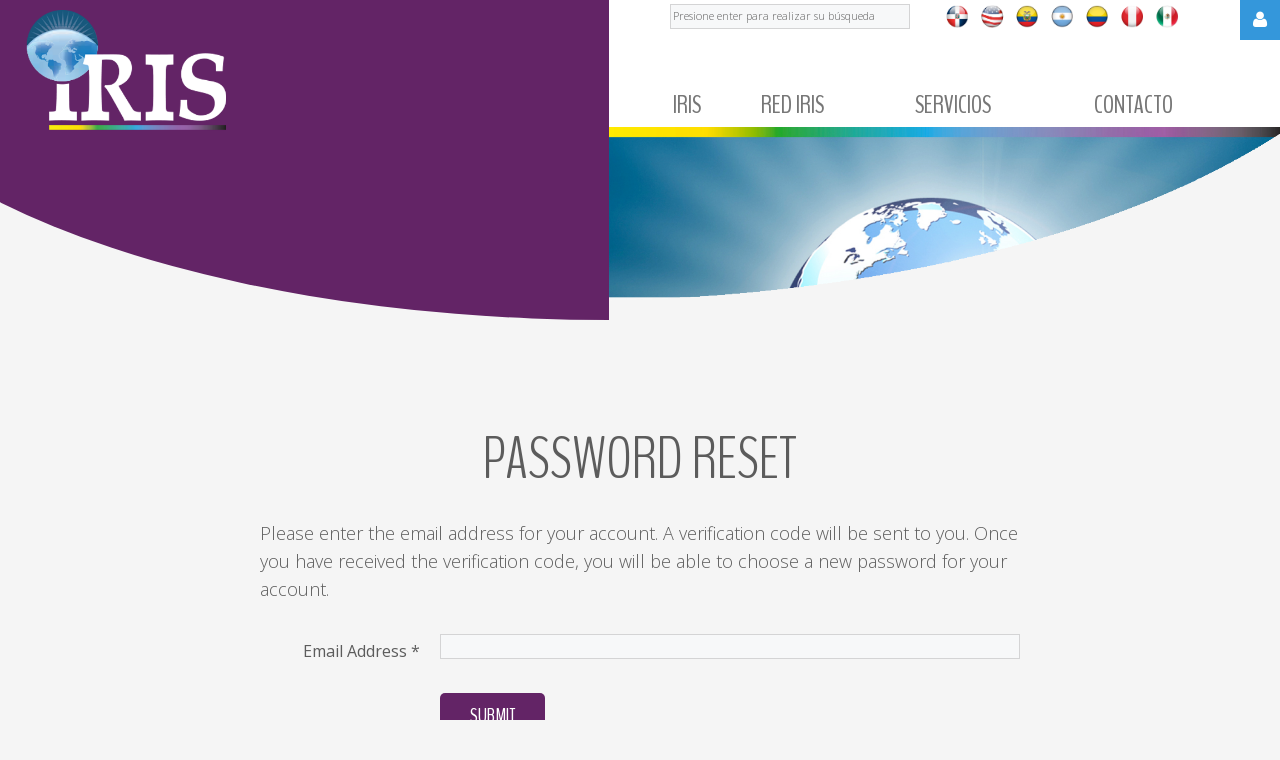

--- FILE ---
content_type: text/html; charset=utf-8
request_url: https://irisglobalra.com/pe/index.php?option=com_users&view=reset&Itemid=173
body_size: 6007
content:
<!DOCTYPE html>
<html xmlns="http://www.w3.org/1999/xhtml" xml:lang="en-gb" lang="en-gb">
    <head>
                <meta http-equiv="content-type" content="text/html; charset=utf-8" />
	<meta name="keywords" content="Asuntos Regulatorios, Consultoría Asuntos Regulatorios, Asuntos Regulatorios América Latina, Asuntos Regulatorios Brasil, Asuntos Regulatorios Argentina, Asuntos Regulatorios Colombia, Asuntos Regulatorios México, Asuntos Regulatorios Ecuador, Asuntos Regulatorios Perú, Registro producto farmacéutico , Registro producto farmacéutico Perú, Registro producto farmacéutico Argentina, Registro producto farmacéutico Brasil, Registro producto farmacéutico México, Registro producto farmacéutico Ecuador, Registro producto farmacéutico Colombia, Registro Dispositivos Médicos, Registro cosméticos, Registro productos nutricionales, Registro biológicos, Distribución Ecuador, Distribución América Latina, Consultoría Comercial América Latina" />
	<meta name="description" content="

Ofrecemos servicios y productos de salud de alta calidad y accesibilidad.

IRIS fue fundada en el 2010 basándose en tres Principios Fundamentales: Integridad, Creatividad, y Agilidad. Hemos tenido un excelente crecimiento gracias a nuestro enfoque personalizado Globlocal®.

En IRISGLOBAL Ecuador basamos nuestro éxito en la confianza que brindadamos a nuestro cliente interno y externo." />
	<meta name="generator" content="Joomla! - Open Source Content Management" />
	<title>Password reset</title>
	<link href="/pe/templates/theme3310/favicon.ico" rel="shortcut icon" type="image/vnd.microsoft.icon" />
	<link href="https://irisglobalra.com/pe/index.php?option=com_search&amp;view=reset&amp;Itemid=173&amp;format=opensearch" rel="search" title="Buscar" type="application/opensearchdescription+xml" />
	<link href="/pe/media/jui/css/chosen.css?b57089dec7a9972321350eb6b5133e84" rel="stylesheet" type="text/css" />
	<link href="/pe/templates/theme3310/css/template.css" rel="stylesheet" type="text/css" />
	<link href="/pe/templates/theme3310/css/font-awesome.css" rel="stylesheet" type="text/css" />
	<link href="/pe/templates/theme3310/css/komento.css" rel="stylesheet" type="text/css" />
	<link href="https://irisglobalra.com/pe/modules/mod_socialloginandsocialshare/lrstyle.css" rel="stylesheet" type="text/css" />
	<link href="/pe/templates/theme3310/css/color_schemes/color_scheme_1.css" rel="stylesheet" type="text/css" id="color_scheme" />
	<link href="/pe/templates/theme3310/html/mod_icemegamenu/css/navbar.css" rel="stylesheet" type="text/css" />
	<script type="application/json" class="joomla-script-options new">{"system.paths":{"root":"\/pe","base":"\/pe"},"system.keepalive":{"interval":840000,"uri":"\/pe\/index.php?option=com_ajax&amp;format=json"}}</script>
	<script src="/pe/media/system/js/core.js?b57089dec7a9972321350eb6b5133e84" type="text/javascript"></script>
	<!--[if lt IE 9]><script src="/pe/media/system/js/polyfill.event.js?b57089dec7a9972321350eb6b5133e84" type="text/javascript"></script><![endif]-->
	<script src="/pe/media/system/js/keepalive.js?b57089dec7a9972321350eb6b5133e84" type="text/javascript"></script>
	<script src="/pe/media/system/js/mootools-core.js?b57089dec7a9972321350eb6b5133e84" type="text/javascript"></script>
	<script src="/pe/media/system/js/mootools-more.js?b57089dec7a9972321350eb6b5133e84" type="text/javascript"></script>
	<script src="/pe/media/jui/js/jquery.min.js?b57089dec7a9972321350eb6b5133e84" type="text/javascript"></script>
	<script src="/pe/media/jui/js/jquery-noconflict.js?b57089dec7a9972321350eb6b5133e84" type="text/javascript"></script>
	<script src="/pe/media/jui/js/jquery-migrate.min.js?b57089dec7a9972321350eb6b5133e84" type="text/javascript"></script>
	<script src="/pe/templates/theme3310/js/jquery.validate.min.js" type="text/javascript"></script>
	<script src="/pe/templates/theme3310/js/additional-methods.min.js" type="text/javascript"></script>
	<script src="/pe/plugins/system/bootstrap_3/assets/js/bootstrap.min.js" type="text/javascript"></script>
	<script src="/pe/media/system/js/html5fallback.js?b57089dec7a9972321350eb6b5133e84" type="text/javascript"></script>
	<script src="/pe/media/jui/js/chosen.jquery.min.js?b57089dec7a9972321350eb6b5133e84" type="text/javascript"></script>
	<script src="/pe/templates/theme3310/js/scripts.js" type="text/javascript"></script>
	<script src="/pe/templates/theme3310/html/mod_icemegamenu/js/menu.js" type="text/javascript" defer="defer"></script>
	<script src="/pe/templates/theme3310/html/mod_icemegamenu/js/jquery.rd-navbar.js" type="text/javascript" defer="defer"></script>
	<script type="text/javascript">
jQuery(function($) {
			 $('.hasTip').each(function() {
				var title = $(this).attr('title');
				if (title) {
					var parts = title.split('::', 2);
					var mtelement = document.id(this);
					mtelement.store('tip:title', parts[0]);
					mtelement.store('tip:text', parts[1]);
				}
			});
			var JTooltips = new Tips($('.hasTip').get(), {"maxTitleChars": 50,"fixed": false});
		});jQuery(document).bind("ready",function(){jQuery("#user-registration").validate({wrapper:"mark"})});jQuery(document).ready(function()
			{
				jQuery('.hasPopover').popover({"html": true,"trigger": "hover focus","container": "body"});
			});jQuery(document).ready(function($){
	jQuery('.hasTooltip').tooltip({"html": true});
if(window.MooTools) {

			  // Mootools conflict fix for toggle with Bootstrap 3/JQuery
			  window.addEvent('load', function() {
			    $$('[rel=tooltip],[data-toggle],a[data-toggle],button[data-toggle],[data-toggle=collapse],a[data-toggle=dropdown],.hasTooltip').each(function (e) {
			        e.getParent().hide = null;
			        e.hide = null;
			    });
			  });

			}
});
	jQuery(function ($) {
		initChosen();
		$("body").on("subform-row-add", initChosen);

		function initChosen(event, container)
		{
			container = container || document;
			$(container).find("select").chosen({"disable_search_threshold":10,"search_contains":true,"allow_single_deselect":true,"placeholder_text_multiple":"Type or select some options","placeholder_text_single":"Select an option","no_results_text":"No results match"});
		}
	});
	var path = "templates/theme3310/js/";(function($){$(document).ready(function(){var o=$("#back-top");$(window).scroll(function(){if($(this).scrollTop()>100){o.fadeIn()}else{o.fadeOut()}});var $scrollEl=($.browser.mozilla||$.browser.msie)?$("html"):$("body");o.find("a").click(function(){$scrollEl.animate({scrollTop:0},400);return false})})})(jQuery);
            ;(function($){
                $(document).ready(function(){
                    var o=$('a[href="#modal"]');
                    if(o.length>0){
                        o.attr("data-toggle","modal").attr("data-target", "#modal");
                    }
                    o.click(function(e){
                        $("#modal").addClass('in');
                    });
                });
            })(jQuery);(function($){$(document).ready(function(){$(".moduletable#module_107>i.fa-user").click(function(){$(".moduletable#module_107").toggleClass("shown")})})})(jQuery);jQuery(function($){var e=$(window).width();$("#icemegamenu").find(".icesubMenu").each(function(a){var b=$(this).offset();var c=b.left+$(this).width();if(c>=e){$(this).addClass("ice_righttoleft")}});$(window).resize(function(){var d=$(window).width();$("#icemegamenu").find(".icesubMenu").removeClass("ice_righttoleft").each(function(a){var b=$(this).offset();var c=b.left+$(this).width();if(c>=d){$(this).addClass("ice_righttoleft")}})})});
	</script>

        <link href="//fonts.googleapis.com/css?family=Open+Sans:300,300i,400,400i,600,600i,700,700i,800,800i" rel="stylesheet">
        <link href="//fonts.googleapis.com/css?family=BenchNine:300,400,700" rel="stylesheet">
        <link href="//fonts.googleapis.com/css?family=Dorsa" rel="stylesheet">
    <script type="text/javascript">
  (function(i,s,o,g,r,a,m){i['GoogleAnalyticsObject']=r;i[r]=i[r]||function(){
  (i[r].q=i[r].q||[]).push(arguments)},i[r].l=1*new Date();a=s.createElement(o),
  m=s.getElementsByTagName(o)[0];a.async=1;a.src=g;m.parentNode.insertBefore(a,m)
  })(window,document,'script','https://www.google-analytics.com/analytics.js','ga');

  ga('create', 'UA-98833623-1', 'auto');
  ga('send', 'pageview');

</script></head>
    <body class="body__ option-com_users view-reset task- itemid-173">
                <!-- Body -->
        <div id="wrapper">
            <div class="wrapper-inner">
                <a id="fake" href='#'></a>
                <!-- Top -->
                <!-- top -->
    <div id="top"><div class="container">
        <div class="row"><div class="main_header_figure"></div><div class="container"><div class="row"><!-- Logo -->
                            <div id="logo" class="col-sm-6">
                                <a href="https://irisglobalra.com/pe/">
                                    
                                 <span class="site-logo"><span class="item_title_char0 item_title_char_odd item_title_char_first_half item_title_char_first">I</span><span class="item_title_char1 item_title_char_even item_title_char_first_half">R</span><span class="item_title_char2 item_title_char_odd item_title_char_first_half">I</span><span class="item_title_char3 item_title_char_even item_title_char_first_half">S</span><span class="item_title_char4 item_title_char_odd item_title_char_first_half"> </span><span class="item_title_char5 item_title_char_even item_title_char_first_half">G</span><span class="item_title_char6 item_title_char_odd item_title_char_second_half">l</span><span class="item_title_char7 item_title_char_even item_title_char_second_half">o</span><span class="item_title_char8 item_title_char_odd item_title_char_second_half">b</span><span class="item_title_char9 item_title_char_even item_title_char_second_half">a</span><span class="item_title_char10 item_title_char_odd item_title_char_second_half item_title_char_last">l</span></span>
                                </a>
                                <img src="/pe/images/logo.png" alt="IRIS Global"></div>

                            <div class="moduletable   col-sm-3"><div class="module_container"><div role="search" class="mod-search mod-search__">
  <form action="/pe/index.php?option=com_users&amp;view=reset&amp;Itemid=173" method="post" class="navbar-form">
  	<label for="searchword-103" class="element-invisible">Buscar</label> <input id="searchword-103" name="searchword" maxlength="200"  class="inputbox mod-search_searchword" type="text" size="20" placeholder="Presione enter para realizar su búsqueda" required>  	<input type="hidden" name="task" value="search">
  	<input type="hidden" name="option" value="com_search">
  	<input type="hidden" name="Itemid" value="173">
  </form>
</div></div></div><nav class="moduletable home_menu  col-sm-6"><div class="module_container">
<div class="icemegamenu">
	<ul id="icemegamenu">
		<li id="iceMenu_101" class="iceMenuLiLevel_1 mzr-drop parent ">
			<a href="https://irisglobalra.com/pe/" class=" iceMenuTitle ">
				<span class="icemega_title icemega_nosubtitle">Iris</span>
			</a>
			<ul class="icesubMenu icemodules sub_level_1" style="width:300px">
				<li>
					<div style="float:left;width:300px" class="iceCols">
						<ul>
							<li id="iceMenu_135" class="iceMenuLiLevel_2 ">
								<a href="/pe/index.php?option=com_content&amp;view=category&amp;layout=theme3310:category&amp;id=71&amp;Itemid=135" class=" iceMenuTitle ">
									<span class="icemega_title icemega_nosubtitle">IRIS Corporativo</span>
								</a>
							</li>
							<li id="iceMenu_285" class="iceMenuLiLevel_2 ">
								<a href="/pe/index.php?option=com_content&amp;view=category&amp;layout=blog&amp;id=11&amp;Itemid=285" class=" iceMenuTitle ">
									<span class="icemega_title icemega_nosubtitle">Noticias y Eventos</span>
								</a>
							</li>
							<li id="iceMenu_571" class="iceMenuLiLevel_2 ">
								<a href="/pe/index.php?option=com_content&amp;view=article&amp;id=186&amp;Itemid=571" class=" iceMenuTitle ">
									<span class="icemega_title icemega_nosubtitle">Testimonios</span>
								</a>
							</li>
						</ul>
					</div>
				</li>
			</ul>
		</li>
		<li id="iceMenu_134" class="iceMenuLiLevel_1 mzr-drop parent ">
			<a href="/pe/index.php?option=com_content&amp;view=category&amp;layout=theme3310:category&amp;id=9&amp;Itemid=134" class=" iceMenuTitle ">
				<span class="icemega_title icemega_nosubtitle">Red Iris</span>
			</a>
			<ul class="icesubMenu icemodules sub_level_1" style="width:330px">
				<li>
					<div style="float:left;width:330px" class="iceCols">
						<ul>
							<li id="iceMenu_426" class="iceMenuLiLevel_2 ">
								<a href="/pe/index.php?option=com_content&amp;view=article&amp;id=71&amp;Itemid=426" class=" iceMenuTitle ">
									<span class="icemega_title icemega_nosubtitle">México</span>
								</a>
							</li>
							<li id="iceMenu_550" class="iceMenuLiLevel_2 ">
								<a href="/pe/index.php?option=com_content&amp;view=article&amp;id=70&amp;Itemid=550" class=" iceMenuTitle ">
									<span class="icemega_title icemega_nosubtitle">Ecuador</span>
								</a>
							</li>
							<li id="iceMenu_551" class="iceMenuLiLevel_2 ">
								<a href="/pe/index.php?option=com_content&amp;view=article&amp;id=69&amp;Itemid=551" class=" iceMenuTitle ">
									<span class="icemega_title icemega_nosubtitle">Brasil</span>
								</a>
							</li>
							<li id="iceMenu_552" class="iceMenuLiLevel_2 ">
								<a href="/pe/index.php?option=com_content&amp;view=article&amp;id=68&amp;Itemid=552" class=" iceMenuTitle ">
									<span class="icemega_title icemega_nosubtitle">Argentina</span>
								</a>
							</li>
							<li id="iceMenu_601" class="iceMenuLiLevel_2 ">
								<a href="/pe/index.php?option=com_content&amp;view=article&amp;id=210&amp;Itemid=601" class=" iceMenuTitle ">
									<span class="icemega_title icemega_nosubtitle">Colombia</span>
								</a>
							</li>
							<li id="iceMenu_602" class="iceMenuLiLevel_2 ">
								<a href="/pe/index.php?option=com_content&amp;view=article&amp;id=211&amp;Itemid=602" class=" iceMenuTitle ">
									<span class="icemega_title icemega_nosubtitle">Perú</span>
								</a>
							</li>
						</ul>
					</div>
				</li>
			</ul>
		</li>
		<li id="iceMenu_336" class="iceMenuLiLevel_1 mzr-drop parent ">
			<a href="/pe/index.php?option=com_content&amp;view=article&amp;id=37&amp;Itemid=336" class=" iceMenuTitle ">
				<span class="icemega_title icemega_nosubtitle">Servicios</span>
			</a>
			<ul class="icesubMenu icemodules sub_level_1" style="width:150px">
				<li>
					<div style="float:left;width:150" class="iceCols">
						<ul>
							<li id="iceMenu_283" class="iceMenuLiLevel_2 mzr-drop parent ">
								<a href="/pe/index.php?option=com_content&amp;view=article&amp;id=38&amp;Itemid=283" class=" iceMenuTitle ">
									<span class="icemega_title icemega_nosubtitle">Regulatorio</span>
								</a>
								<ul class="icesubMenu icemodules sub_level_2" style="width:120px">
									<li>
										<div style="float:left;width:80px" class="iceCols">
											<ul>
												<li id="iceMenu_558" class="iceMenuLiLevel_3 ">
													<a href="/pe/index.php?option=com_content&amp;view=article&amp;id=38&amp;Itemid=558" class=" iceMenuTitle ">
														<span class="icemega_title icemega_nosubtitle">CUMPLIMIENTO REGULATORIO</span>
													</a>
												</li>
												<li id="iceMenu_577" class="iceMenuLiLevel_3 ">
													<a href="/pe/index.php?option=com_content&amp;view=article&amp;id=205&amp;Itemid=577" class=" iceMenuTitle ">
														<span class="icemega_title icemega_nosubtitle">FARMACOVIGILANCIA TECNOVIGILANCIA</span>
													</a>
												</li>
												<li id="iceMenu_559" class="iceMenuLiLevel_3 ">
													<a href="/pe/index.php?option=com_content&amp;view=article&amp;id=176&amp;Itemid=559" class=" iceMenuTitle ">
														<span class="icemega_title icemega_nosubtitle">INTELIGENCIA REGULATORIA</span>
													</a>
												</li>
												<li id="iceMenu_560" class="iceMenuLiLevel_3 ">
													<a href="/pe/index.php?option=com_content&amp;view=article&amp;id=177&amp;Itemid=560" class=" iceMenuTitle ">
														<span class="icemega_title icemega_nosubtitle">REPRESENTACION EN LOS PAISES</span>
													</a>
												</li>
												<li id="iceMenu_576" class="iceMenuLiLevel_3 ">
													<a href="/pe/index.php?option=com_content&amp;view=article&amp;id=197&amp;Itemid=576" class=" iceMenuTitle ">
														<span class="icemega_title icemega_nosubtitle">ENTRENAMIENTO</span>
													</a>
												</li>
											</ul>
										</div>
									</li>
								</ul>
							</li>
							<li id="iceMenu_553" class="iceMenuLiLevel_2 mzr-drop parent ">
								<a href="/pe/index.php?option=com_content&amp;view=article&amp;id=171&amp;Itemid=553" class=" iceMenuTitle ">
									<span class="icemega_title icemega_nosubtitle">Comercial</span>
								</a>
								<ul class="icesubMenu icemodules sub_level_2" style="width:120px">
									<li>
										<div style="float:left;width:80px" class="iceCols">
											<ul>
												<li id="iceMenu_562" class="iceMenuLiLevel_3 ">
													<a href="/pe/index.php?option=com_content&amp;view=article&amp;id=179&amp;Itemid=562" class=" iceMenuTitle ">
														<span class="icemega_title icemega_nosubtitle">DISTRIBUCIÓN</span>
													</a>
												</li>
												<li id="iceMenu_563" class="iceMenuLiLevel_3 ">
													<a href="/pe/index.php?option=com_content&amp;view=article&amp;id=180&amp;Itemid=563" class=" iceMenuTitle ">
														<span class="icemega_title icemega_nosubtitle">SOLUCION FUERZA DE TRABAJO</span>
													</a>
												</li>
												<li id="iceMenu_561" class="iceMenuLiLevel_3 ">
													<a href="/pe/index.php?option=com_content&amp;view=article&amp;id=178&amp;Itemid=561" class=" iceMenuTitle ">
														<span class="icemega_title icemega_nosubtitle">CONSULTORIA COMERCIAL</span>
													</a>
												</li>
											</ul>
										</div>
									</li>
								</ul>
							</li>
							<li id="iceMenu_598" class="iceMenuLiLevel_2 ">
								<a href="/pe/index.php?option=com_content&amp;view=category&amp;layout=blog&amp;id=75&amp;Itemid=598" class=" iceMenuTitle ">
									<span class="icemega_title icemega_nosubtitle">Artículos técnicos</span>
								</a>
							</li>
						</ul>
					</div>
				</li>
			</ul>
		</li>
		<li id="iceMenu_603" class="iceMenuLiLevel_1 ">
			<a href="/pe/index.php?option=com_content&amp;view=article&amp;id=225&amp;Itemid=603" class=" iceMenuTitle ">
				<span class="icemega_title icemega_nosubtitle">Contacto</span>
			</a>
		</li>
	</ul>
</div></div></nav><div class="moduletable  "><div class="module_container"><div class="mod-custom mod-custom__"  >
	<p><a href="/pe/../rd/" rel="alternate"><img src="/pe/images/portfolio/project-thumb7.png" width="35" /></a><a href="/pe/../en/" rel="alternate"><img src="/pe/images/portfolio/project-thumb1.png" width="35" /></a><a href="/pe/../ec/" rel="alternate"><img src="/pe/images/portfolio/project-thumb5.png" width="35" /></a><a href="/pe/../ar/" rel="alternate"><img src="/pe/images/portfolio/project-thumb3.png" width="35" /></a><a href="/pe/../co/" rel="alternate"><img src="/pe/images/portfolio/project-thumb2.png" width="35" /></a><a href="http://irisglobalra.com/pe/" rel="alternate"><img src="/pe/images/portfolio/project-thumb8.png" width="35" /></a><a href="/pe/../mx/" rel="alternate"><img src="/pe/images/portfolio/project-thumb6.png" width="35" /></a></p></div></div></div></div></div></div>
        </div></div>

                <!-- showcase -->
    <div id="showcase"><div class="moduletable pages_header"><div class="module_container"><div class="mod-article-single mod-article-single__pages_header" id="module_210">
	<div class="item__module" id="item_141">
				<!-- Intro Image -->
		<figure class="item_img img-intro img-intro__">
							<img src="/pe/images/headers/pages_header.jpg" alt="">
						</figure>
		
		<!-- Intro Text -->
		<div class="item_introtext">
					</div>	
				</div>
  </div></div></div></div>

                
                                <!-- Main Content row -->
                <div id="content">
                                        <div class="container">
                        <div class="row">
                                                <div class="content-inner">
                                <!-- Left sidebar -->
                                                                
                                <div id="component" class="col-sm-12">
                                    <main role="main">
                                                                                <div id="system-message-container">
	</div>

                                        <div class="page-reset page-reset__">
		<div class="page_header">
  		<h2><span class="item_title_part_0 item_title_part_odd item_title_part_first_half item_title_part_first">Password</span> <span class="item_title_part_1 item_title_part_even item_title_part_second_half item_title_part_last">reset</span></h2>
	</div>
		<form id="user-registration" action="/pe/index.php?option=com_users&amp;task=reset.request&amp;Itemid=173" method="post" class="form-horizontal">
					<fieldset>
				<p>Please enter the email address for your account. A verification code will be sent to you. Once you have received the verification code, you will be able to choose a new password for your account.</p>
														<div class="control-group">
						<div class="control-label">
							<label id="jform_email-lbl" for="jform_email" class="hasPopover required" title="Email Address" data-content="Please enter the email address associated with your User account.&lt;br /&gt;A verification code will be sent to you. Once you have received the verification code, you will be able to choose a new password for your account.">
	Email Address<span class="star">&#160;*</span></label>
						</div>
						<div class="controls">
							<input type="text" name="jform[email]" id="jform_email"  value="" class="validate-username required" size="30"       required aria-required="true"      />
						</div>
					</div>
																				</fieldset>
				<div class="control-group">
			<div class="controls">
				<button type="submit" class="btn btn-primary validate">Submit</button>
			</div>
		</div>
		<input type="hidden" name="53f755fe8716e9ede7baef9ec27e5f1b" value="1" />	</form>
</div>
                                                                            </main>
                                </div>
                                                            </div>
                                                    </div>
                    </div>
                                            </div>
                            </div>
        </div>
        <div id="footer-wrapper">

            <div class="footer-wrapper-inner">
                                <!-- Copyright -->
                <div id="copyright" role="contentinfo">
                        <div class="footer_figure_left"></div>
        <div class="footer_figure_right"></div>
                    <div class="container">                        <div class="row">
                            <div class="moduletable social_menu  col-sm-7"><div class="module_container">
<div class="mod-menu mod-menu__social">
	<ul class="nav menu social">
	<li class="item-148"><a class="fa fa-facebook hasTooltip" href="https://www.facebook.com/IRIS-Global-776535069193186/" title="Facebook" ></a>
</li><li class="item-149"><a class="fa fa-linkedin hasTooltip" href="https://www.linkedin.com/company/iris-global-llc" title="Linkedin" ></a>
</li>	</ul>
</div></div></div><div class="moduletable address  col-sm-5"><div class="module_container"><div class="mod-custom mod-custom__address"  >
	<p>Ave. Javier Prado Oeste No. 240<br />Edificio Atenas, San Isidro<br />Lima - Perú</p>
<p>+593 99-944-9498</p>
<p>jrgonzalez@irisgra.com</p></div></div></div>
                            <div class="copyright col-sm-5">
                                                                <!-- <span class="siteName">IRIS Global</span> -->
                                <span class="copy">&copy; </span><span class="year">2025</span>                                <a class="privacy_link" rel="license" href="/pe/index.php?option=com_content&amp;view=category&amp;layout=theme3310:category&amp;id=10&amp;Itemid=176">
                                    Política de privacidad                                </a>
                                                            </div>
                                                        Diseñado por <a  rel='nofollow' href='http://novastudiocreativo.com/' target='_blank'>Nova Studio Creativo</a>
                        </div>
                    </div>
                </div>
            </div>
        </div>
        <div id="back-top">
        <a href="#"><span></span> </a>
    </div>        <div class="container">
            <div id="modal" class="modal fade fade loginPopup" tabindex="-1" role="dialog" aria-labelledby="myModalLabel">
                <button type="button" class="close modalClose" data-dismiss="modal">×</button>
                <div class="modal-dialog" role="document">
                    <div class="modal-content">
                        <div class="moduletable login_megamenu login_shell"><div class="modal-body">

  <h5 class=""><span class="item_title_part_0 item_title_part_odd item_title_part_first_half item_title_part_first item_title_part_last">Regístrate</span></h5>
  <form action="/pe/index.php?option=com_users&amp;view=reset&amp;Itemid=173" method="post" id="login-form">
        <div class="mod-login_userdata">
    <div id="form-login-username" class="control-group">
      <div class="controls">
                  <div class="input-prepend">
            <span class="add-on">
              <span class="fa fa-user hasTooltip" title="Username"></span>
              <label for="modlgn-username" class="element-invisible">Username</label>
            </span>
            <input id="modlgn-username" type="text" name="username" class="input-small" tabindex="0" size="18" placeholder="Username" required />
          </div>
              </div>
    </div>
    <div id="form-login-password" class="control-group">
      <div class="controls">
                  <div class="input-prepend">
            <span class="add-on">
              <span class="fa fa-lock hasTooltip" title="Password">
              </span>
                <label for="modlgn-passwd" class="element-invisible">Password              </label>
            </span>
            <input id="modlgn-passwd" type="password" name="password" class="input-small" tabindex="0" size="18" placeholder="Password" required />
          </div>
              </div>
    </div>    
          <div class="mod-login_submit">
        <button type="submit" tabindex="3" name="Submit" class="btn btn-primary">Log in</button>
                <a class="btn btn-primary register" href="/pe/index.php?option=com_users&amp;view=registration&amp;Itemid=174">Create an account</a>
              </div>
      <input type="hidden" name="option" value="com_users">
      <input type="hidden" name="task" value="user.login">
      <input type="hidden" name="return" value="aW5kZXgucGhwP29wdGlvbj1jb21fdXNlcnMmdmlldz1yZXNldCZJdGVtaWQ9MTcz">
      <input type="hidden" name="53f755fe8716e9ede7baef9ec27e5f1b" value="1" />            <label for="mod-login_remember198" class="checkbox">
        <input id="mod-login_remember198" class="mod-login_remember" type="checkbox" name="remember" value="yes">
        Remember me      </label>
            <div class="reset_remind">
      <a href="/pe/index.php?option=com_users&amp;view=remind&amp;Itemid=172" class="hasTooltip">Forgot your username?</a> /
      <a href="/pe/index.php?option=com_users&amp;view=reset&amp;Itemid=173" class="hasTooltip">Forgot your password?</a>
      </div>
    </div>
      </form>
<div class="lr_social_login_basic_150">
		<div class="lr_providers">
		<div class="lr_icons_box"></div>
		</div>
		</div></div></div>
                    </div>
                </div>
            </div>
        </div>
                
                <div id="fixed-sidebar-right">
            <div class="moduletable login login_shell" id="module_107"><i class="fa fa-user"></i>
<div class="mod_login_wrapper">
  <h5 class=" moduleTitle"><span class="item_title_part_0 item_title_part_odd item_title_part_first_half item_title_part_first">Regístrate</span> <span class="item_title_part_1 item_title_part_even item_title_part_first_half">-</span> <span class="item_title_part_2 item_title_part_odd item_title_part_first_half">obtén</span> <span class="item_title_part_3 item_title_part_even item_title_part_first_half">contenido</span> <span class="item_title_part_4 item_title_part_odd item_title_part_first_half">exclusivo</span> <span class="item_title_part_5 item_title_part_even item_title_part_second_half">para</span> <span class="item_title_part_6 item_title_part_odd item_title_part_second_half">nuestros</span> <span class="item_title_part_7 item_title_part_even item_title_part_second_half">usuarios</span> <span class="item_title_part_8 item_title_part_odd item_title_part_second_half item_title_part_last">IRIS</span></h5>
  <form action="/pe/index.php?option=com_users&amp;view=reset&amp;Itemid=173" method="post" id="login-form">
        <div class="mod-login_userdata">
    <div id="form-login-username" class="control">
      <div class="control">
                  <div class="input-prepend">
            <span class="add-on">
              <i class="fa fa-user hasTooltip" title="Username"></i>
            </span>
            <input id="modlgn-username" type="text" name="username" tabindex="0" size="18" placeholder="Username" required />
          </div>
              </div>
    </div>
    <div id="form-login-password" class="control">
      <div class="control">
                  <div class="input-prepend">
            <span class="add-on">
              <i class="fa fa-lock hasTooltip" title="Password"></i>
            </span>
            <input id="modlgn-passwd" type="password" name="password" tabindex="0" size="18" placeholder="Password" required />
          </div>
              </div>
    </div>    
          <div class="mod-login_submit">
        <button type="submit" tabindex="3" name="Submit" class="btn btn-primary">Log in</button>
                <a class="btn btn-primary register" href="/pe/index.php?option=com_users&amp;view=registration&amp;Itemid=174">Create an account</a>
              </div>
      <input type="hidden" name="option" value="com_users">
      <input type="hidden" name="task" value="user.login">
      <input type="hidden" name="return" value="aW5kZXgucGhwP29wdGlvbj1jb21fdXNlcnMmdmlldz1yZXNldCZJdGVtaWQ9MTcz">
      <input type="hidden" name="53f755fe8716e9ede7baef9ec27e5f1b" value="1" />            <label for="mod-login_remember107" class="checkbox">
        <input id="mod-login_remember107" class="mod-login_remember" type="checkbox" name="remember" value="yes">
        Remember me      </label>
            <div class="reset_remind">
      <a href="/pe/index.php?option=com_users&amp;view=remind&amp;Itemid=172" class="hasTooltip">Forgot your username?</a> /
      <a href="/pe/index.php?option=com_users&amp;view=reset&amp;Itemid=173" class="hasTooltip">Forgot your password?</a>
      </div>
    </div>
      </form>
<div class="lr_social_login_basic_150">
		<div class="lr_providers">
		<div class="lr_icons_box"></div>
		</div>
		</div></div>
</div>
        </div>
                
    </body>
</html>

--- FILE ---
content_type: text/css
request_url: https://irisglobalra.com/pe/modules/mod_socialloginandsocialshare/lrstyle.css
body_size: 55
content:

.lr_social_login_basic_150{	width:150px;background:transparent;}
.lr_social_login_basic_150 #lr_providers .lr_icons_box{width:128px;float:left;margin:0 0 0px 0;}
.lr_social_login_basic_150  #lr_providers .lr_icons_box div{float:left;margin:0 3px 4px 0;cursor:pointer;}
.lr_social_login_basic_150 #lr_providers .lr_providericons { width: 60px; height: 26px; background-image: url('images/lr_provider_sprite.png'); cursor: pointer;
  display: block; margin: 0 auto; position: relative; z-index: 9998; outline: 0;}
/*icons sprite */
.lr_social_login_basic_150 #lr_providers .lr_facebook:hover { width: 60px; height: 26px; background-position: 0px -78px; }
.lr_social_login_basic_150 #lr_providers .lr_facebook { width: 60px; height: 26px; background-position: 0px -52px; }
.lr_social_login_basic_150 #lr_providers .lr_google:hover { width: 60px; height: 26px; background-position: 0px -26px; }
.lr_social_login_basic_150 #lr_providers .lr_google  { width: 60px; height: 26px; background-position: 0px 0px; }


--- FILE ---
content_type: text/css
request_url: https://irisglobalra.com/pe/templates/theme3310/css/color_schemes/color_scheme_1.css
body_size: 2302
content:
/* fancybox.less
=========================================================*/
/* gallery.less
=========================================================*/
.jg_subcatelem_txt {
  background: rgba(17, 124, 192, 0.5);
}
.jg_subcatelem_txt:before {
  background: #3497db;
}
.jg_imgalign_catimgs .jg_catelem_txt {
  background: rgba(17, 124, 192, 0.5);
}
.jg_imgalign_catimgs .jg_catelem_txt:before {
  background: #3497db;
}
/* komento.less
=========================================================*/
#section-kmt .kmt-control-user .kmt-btn {
  border: 1px solid #fdc547;
  color: #fbd57e;
}
#section-kmt .kmt-like-counter {
  border: 1px solid #fdc547;
}
#section-kmt .kmt-like-counter:before {
  border-left: 5px solid #fdc547;
}
#section-kmt .kmt-rank-progress {
  background: #3497db;
}
/* kunena.skinner.less
=========================================================*/
#Kunena .kfile-hide .kbutton,
#Kunena .kfile-hide .kfile-input {
  background: #3497db;
}
#Kunena a:hover {
  color: #3497db;
}
#Kunena ul li a:hover {
  color: #3497db;
}
#Kunena div.chzn-container .chzn-results li:hover {
  background: #3497db;
}
#Kunena #ktop #ktopmenu #ktab ul.menu li a {
  border-bottom: 2px solid transparent;
}
#Kunena .klist-markallcatsread + div.kblock {
  margin-top: 0;
}
#Kunena div.kblock div.kheader {
  background: #3497db;
}
#Kunena .chzn-container-active.chzn-with-drop .chzn-single div {
  background: #3497db;
}
#Kunena div.kblock div.kheader > span:not(.kcheckbox) {
  background: #3497db;
}
#Kunena dl.tabs dt.open {
  background: #3497db;
}
/* layout.less
=========================================================*/
/* owl-carousel.less
=========================================================*/
@-webkit-keyframes fadeOut {
}
@keyframes fadeOut {
}
/* portfolio.less
=========================================================*/
.page-gallery__works .item_img .more_wrapper {
  background: rgba(17, 124, 192, 0.5);
}
.page-gallery__works .gallery-item .item_header h1.item_title a,
.page-gallery__works .gallery-item .item_header h2.item_title a,
.page-gallery__works .gallery-item .item_header h3.item_title a,
.page-gallery__works .gallery-item .item_header h4.item_title a,
.page-gallery__works .gallery-item .item_header h5.item_title a,
.page-gallery__works .gallery-item .item_header h6.item_title a {
  color: #3497db;
}
.sorting ul#sort li a:hover {
  color: #3497db;
}
.sorting ul#sort li.active {
  color: #3497db;
}
.sorting ul#sort li.active a {
  color: #3497db;
}
.item_img .articleGalleryZoom:before,
.item_img .galleryZoomIcon:before {
  background: #3497db;
}
/* swiper.less
=========================================================*/
.swiper-button-prev,
.swiper-button-next {
  background: #3497db;
}
.swiper-button-prev:hover,
.swiper-button-next:hover {
  background: #632466;
}
.swiper-scrollbar-drag {
  background: #3497db;
}
@-webkit-keyframes swiper-preloader-spin {
}
@keyframes swiper-preloader-spin {
}
/* template.less
=========================================================*/
@font-face {
}
@-webkit-keyframes fadeIn {
}
@keyframes fadeIn {
}
.mod-newsflash-adv.counters .item_title {
  color: #632466;
}
.mod-newsflash-adv.mod-newsflash-adv__pricing_simple .item .item_content {
  border: 1px solid #3497db;
}
.mod-newsflash-adv.mod-newsflash-adv__pricing_simple .item .item_content .item_title {
  color: #3497db;
}
.mod-newsflash-adv.mod-newsflash-adv__pricing_simple .item.featured .item_content .btn:hover {
  background: #3497db;
}
.mod-newsflash-adv.mod-newsflash-adv__pricing_detailed .item .item_title {
  color: #3497db;
}
.mod-newsflash-adv.mod-newsflash-adv__pricing_detailed .item .item_content {
  border: 1px solid #3497db;
}
.tags .label {
  background: #3497db;
}
.item_info .item_info_dl dd .tags:before,
.item_info .item_info_dl dd .item_createdby:before,
.item_info .item_info_dl dd .item_hits:before,
.item_info .item_info_dl dd .item_published:before,
.item_info .item_info_dl dd .item_category-name:before,
.item_info .item_info_dl dd .kmt-comment:before {
  color: #3497db;
}
.item_info .item_info_dl dd a:hover {
  color: #3497db;
}
.social-links li a {
  background: #3497db;
}
.social-links li a:hover {
  color: #632466;
  border: 1px solid #632466;
}
.main_header_figure {
  background: none;
}
.main_header_figure:before {
  background: #632466;
}
body.body__home:not(.view-article) .main_header_figure:before {
  background: #632466;
}
body.body__home:not(.view-article) .scroll-to-fixed-fixed .main_header_figure {
  background: #632466;
}
.footer_figure_left::before {
  background: #3497db;
}
.footer_figure_right::before {
  background: #632466;
}
.copyright a:hover {
  color: #3497db;
}
.moduletable.address a:hover {
  color: #3497db;
}
.address_phones i {
  color: #3497db;
}
hr {
  border-top: 1px solid #facc65;
}
a {
  color: #3497db;
}
h1.heading-style-3,
h2.heading-style-3,
h3.heading-style-3,
h4.heading-style-3,
h5.heading-style-3,
h6.heading-style-3 {
  color: #632466;
}
h1.heading-style-4,
h2.heading-style-4,
h3.heading-style-4,
h4.heading-style-4,
h5.heading-style-4,
h6.heading-style-4 {
  color: #632466;
}
h1.heading-style-5,
h2.heading-style-5,
h3.heading-style-5,
h4.heading-style-5,
h5.heading-style-5,
h6.heading-style-5 {
  color: #3497db;
}
blockquote:before {
  color: #632466;
}
blockquote footer,
blockquote small,
blockquote .small {
  color: #632466;
}
blockquote cite {
  color: #3497db;
}
.item_introtext mark,
.item_fulltext mark,
.category_desc mark {
  background: #3497db;
}
table th {
  background: #3497db;
}
table a {
  color: #3497db;
}
dl.table dt {
  background: #3497db;
}
div.chzn-container .chzn-results li.highlighted {
  background: #3497db;
}
.input-prepend {
  /* .add-on:first-child,
  .btn:first-child {
    
    } */
}
.input-prepend .add-on i,
.input-prepend .add-on > span {
  color: #3497db;
}
.input-prepend .add-on:hover i {
  background: #3497db;
}
/* Allow for input prepend/append in search forms */
.btn,
.kbutton {
  background: #632466;
}
.btn:hover,
.kbutton:hover,
.btn:focus,
.kbutton:focus,
.btn.focus,
.kbutton.focus,
.btn.active,
.kbutton.active,
.btn.selected,
.kbutton.selected {
  background: #3497db;
}
/* .btn-info {
  
  
  &:hover {
    
    
  }
} */
/* .btn-default {
    
}
.btn-primary {
    
}

.btn-success {
    
}

.btn-info {
    
}

.btn-warning {
    
}

.btn-danger {
    
}
 */
/* 
.input-group-lg > .form-control,
.input-group-lg > .input-group-addon,
.input-group-lg > .input-group-btn > .btn {
  
}
.input-group-sm > .form-control,
.input-group-sm > .input-group-addon,
.input-group-sm > .input-group-btn > .btn {
  
} */
.tabs_wrapper:before {
  background: #632466;
}
.tabs_wrapper:after {
  background: #632466;
}
.nav-tabs > li > a:hover {
  color: #632466;
}
.nav-tabs > li.active > a,
.nav-tabs > li.active > a:hover,
.nav-tabs > li.active > a:focus {
  color: #632466;
}
.breadcrumb li.active span {
  color: #632466;
}
.breadcrumb a:hover {
  color: #632466;
}
.breadcrumb:after {
  background: #632466;
}
/*.label-default {
  
}

.label-primary {
  
}

.label-success {
  
}

.label-info {
  
}

.label-warning {
  
}

.label-danger {
  
}
*/
.progress-bar-default .progress-bar__stroke {
  stroke: #3497db;
}
.progress-bar-default.progress-bar-radial .progress-bar__stroke {
  stroke: #3497db;
}
ul li a,
ol li a {
  color: #3497db;
}
ol li:before {
  color: #632466;
}
ol li a {
  color: #632466;
}
ol li a:hover {
  color: #3497db;
}
.item_introtext ul a,
.item_fulltext ul a,
.category_desc ul a,
.site_map ul a,
.item_introtext ul span,
.item_fulltext ul span,
.category_desc ul span,
.site_map ul span {
  color: #632466;
}
.item_introtext ul a:hover,
.item_fulltext ul a:hover,
.category_desc ul a:hover,
.site_map ul a:hover,
.item_introtext ul span:hover,
.item_fulltext ul span:hover,
.category_desc ul span:hover,
.site_map ul span:hover {
  color: #3497db;
}
.item_introtext ul span:hover,
.item_fulltext ul span:hover,
.category_desc ul span:hover,
.site_map ul span:hover {
  color: #632466;
}
.nav.menu.social li a {
  color: #632466;
}
.nav.menu.social li a:hover {
  background: #632466;
}
ul.icons li a:hover {
  color: #3497db;
}
ul.icons li:before {
  color: #3497db;
}
.panel-group .panel + .panel {
  border-top: 3px solid #632466;
}
.panel-group .panel-heading a {
  color: #3497db;
}
.panel-group .panel-heading a:before {
  background: #3497db;
}
.panel-group .panel-heading a.collapsed:before {
  background: #632466;
}
.panel-group .panel-heading a:hover:before {
  background: #3497db;
}
.custom .panel-group .panel {
  background: #3497db;
}
.custom .panel-group .panel.active {
  background: #632466;
}
/* .panel-default {
     
  } */
/*.panel-primary {
     
}
.panel-success {
     
}
.panel-info {
     
}
.panel-warning {
     
}
.panel-danger {
     
}*/
.modal {
  background: #3497db;
}
.modal-content {
  background-color: #3497db;
}
.offline_container .well {
  background: #3497db;
}
.mod-menu .nav.menu.nav-pills > li.active > a {
  background: #3497db;
}
.icons .btn-group.pull-right ul.dropdown-menu > li > a:hover {
  background: #3497db;
}
.body__elements #content-bottom .moduletable.col-sm-12 .module_container:before {
  background: #632466;
}
.body__elements .spacer {
  background: #632466;
}
/*======================= Search & Smart Search ========================*/
#back-top a {
  color: #3497db;
}
#habla_window_div #habla_topbar_div {
  background: #3497db !important;
}
*::selection {
  background: #3497db;
}
*::-moz-selection {
  background: #3497db;
}
.icemega_modulewrap.top_search i.fa-times {
  color: #3497db;
}
.icemega_modulewrap.top_search .btn-primary {
  color: #3497db;
}
.login_shell {
  background: #3497db;
}
div#fixed-sidebar-right .moduletable.login > i.fa-user {
  background: #3497db;
}
div#fixed-sidebar-right .moduletable.login .mod_login_wrapper {
  background: #3497db;
}
div#fixed-sidebar-right .moduletable.login .mod_login_wrapper .input-prepend .add-on:hover i {
  color: #3497db;
}
.menu-login-form > ul:before {
  width: 0;
  height: 0;
  border-style: solid;
  border-width: 0 11px 11px 11px;
  border-color: transparent transparent #3497db transparent;
}
.menu-login-form .icemega_modulewrap.login_megamenu {
  background: #3497db;
}
.page-category__history .items-row > div:before {
  background: #3497db;
}
.page-category__history .items-row:before {
  background: #3497db;
}
.page-category__faqs .item_title span.item_title_part0 {
  color: #3497db;
}
.mod-article-single.mod-article-single__excellent .btn {
  background: #3497db;
}
.mod-article-single.mod-article-single__excellent .btn:hover {
  background: #632466;
}
.mod-article-single.mod-article-single__patents:before {
  border-top: 56px solid #632466;
}
.mod-article-single.mod-article-single__patents .btn.readmore {
  background: #632466;
}
.mod-article-single.mod-article-single__patents .btn.readmore:hover {
  background: #3497db;
}
.mod-article-single.mod-article-single__about_post_1 .item-title {
  color: #632466;
}
.moduletable.bord:before {
  background: #632466;
}
.mod-newsflash-adv .pretext {
  color: #632466;
}
.mod-newsflash-adv.mod-newsflash-adv__home_about .item .img-heading:before {
  border-top: 1px solid #632466;
  border-left: 1px solid #632466;
}
.mod-newsflash-adv.mod-newsflash-adv__home_about .item .readmore {
  color: #632466;
}
.mod-newsflash-adv.mod-newsflash-adv__home_about .item .readmore:hover {
  color: #3497db;
}
.mod-newsflash-adv.mod-newsflash-adv__home_services_2 .item .item_content {
  background: #632466;
}
.mod-newsflash-adv.mod-newsflash-adv__home_services_2 .item .item_content .item_title a:hover {
  color: #3497db;
}
.mod-newsflash-adv.mod-newsflash-adv__home_services_2 .item .item_content .btn:hover {
  color: #3497db;
}
.mod-newsflash-adv.mod-newsflash-adv__home_services_2 .item + .item .item_content {
  background: #3497db;
}
.mod-newsflash-adv.mod-newsflash-adv__home_services_2 .item + .item .item_content .item_title a:hover {
  color: #009848;
}
.mod-newsflash-adv.mod-newsflash-adv__home_services_2 .item + .item .item_content .btn:hover {
  color: #009848;
}
.mod-newsflash-adv.mod-newsflash-adv__home_services_2 .item + .item + .item .item_content {
  background: #009848;
}
.mod-newsflash-adv.mod-newsflash-adv__home_services_2 .item + .item .item_content i.num:before {
  content: "02.";
}
.mod-newsflash-adv.mod-newsflash-adv__home_services_2 .item + .item .item_content .item_title a:hover {
  color: #632466;
}
.mod-newsflash-adv.mod-newsflash-adv__home_services_2 .item + .item .item_content .btn:hover {
  color: #632466;
}
.mod-newsflash-adv.mod-newsflash-adv__about_services_1 .item .dropcap {
  background: #632466;
}
.icemegamenu > ul > li > a.iceMenuTitle:hover,
.icemegamenu > ul > li > a.iceMenuTitle.hover,
.icemegamenu > ul > li > a.iceMenuTitle.icemega_active {
  color: #632466;
}
.icemegamenu > ul > li.active > a.iceMenuTitle,
.icemegamenu > ul > li.hover > a.iceMenuTitle {
  color: #632466;
}
.icemegamenu > ul > li.menu-login-form > a.iceMenuTitle {
  color: #3497db;
}
.icemegamenu > ul > li.menu-login-form ul.icesubMenu.sub_level_1:before {
  width: 0;
  height: 0;
  border-style: solid;
  border-width: 0 0 22px 22px;
  border-color: transparent transparent #3497db transparent;
}
.icemegamenu > ul > li.menu-search > a.iceMenuTitle {
  color: #3497db;
}
ul.icesubMenu {
  background: #3497db;
}
ul.icesubMenu li.active > a.iceMenuTitle,
ul.icesubMenu li:hover > a.iceMenuTitle,
ul.icesubMenu li.hover > a.iceMenuTitle {
  color: #632466;
}
ul.icesubMenu:before {
  width: 0;
  height: 0;
  border-style: solid;
  border-width: 0 11px 11px 11px;
  border-color: transparent transparent #3497db transparent;
}
@media (max-width: 767px) {
  .moduletable.address a:hover {
    color: #632466;
  }
  .nav.menu.social li a:hover {
    background: #3497db;
  }
  .rd-mobilemenu_ul a.iceMenuTitle:hover {
    background: #3497db;
  }
  .rd-mobilemenu_ul a.active,
  .rd-mobilemenu_ul li.level_1.active > a {
    color: #632466;
    background: #3497db;
  }
  .rd-mobilemenu_submenu li.active > a {
    color: #632466;
  }
}
@media (max-width: 639px) {
  .moduletable.address a:hover {
    color: #3497db;
  }
  #top {
    background: #632466;
  }
}


--- FILE ---
content_type: text/plain
request_url: https://www.google-analytics.com/j/collect?v=1&_v=j102&a=2098488979&t=pageview&_s=1&dl=https%3A%2F%2Firisglobalra.com%2Fpe%2Findex.php%3Foption%3Dcom_users%26view%3Dreset%26Itemid%3D173&ul=en-us%40posix&dt=Password%20reset&sr=1280x720&vp=1280x720&_u=IEBAAEABAAAAACAAI~&jid=1067387678&gjid=26248070&cid=1925350444.1765422213&tid=UA-98833623-1&_gid=1170828757.1765422213&_r=1&_slc=1&z=618131292
body_size: -451
content:
2,cG-3ZCE9BWLJP